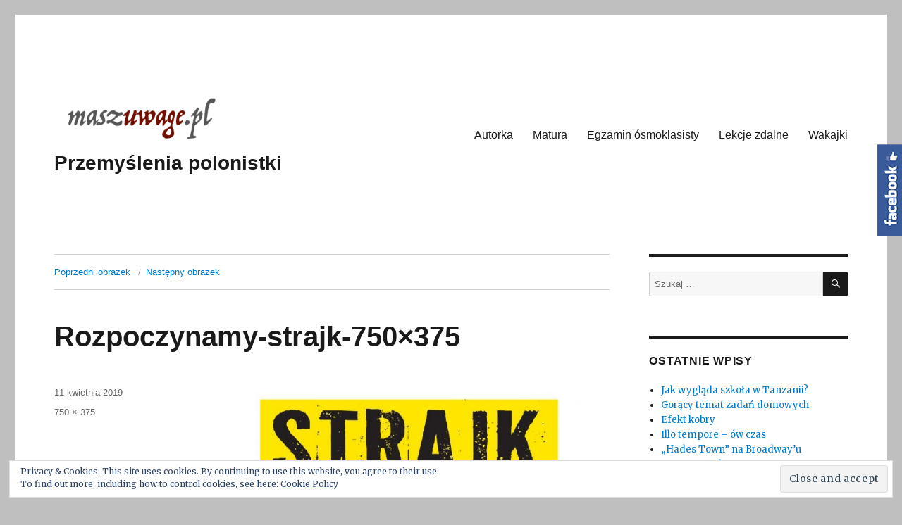

--- FILE ---
content_type: text/html; charset=UTF-8
request_url: https://maszuwage.pl/protest-w-wykrzyknikiem/rozpoczynamy-strajk-750x375/
body_size: 14856
content:
<!DOCTYPE html>
<html lang="pl-PL" class="no-js">
<head>
	<meta charset="UTF-8">
	<meta name="viewport" content="width=device-width, initial-scale=1">
	<link rel="profile" href="https://gmpg.org/xfn/11">
		<script>(function(html){html.className = html.className.replace(/\bno-js\b/,'js')})(document.documentElement);</script>
<meta name='robots' content='index, follow, max-image-preview:large, max-snippet:-1, max-video-preview:-1' />

	<!-- This site is optimized with the Yoast SEO plugin v21.6 - https://yoast.com/wordpress/plugins/seo/ -->
	<title>Rozpoczynamy-strajk-750x375 - Przemyślenia polonistki</title>
	<link rel="canonical" href="https://maszuwage.pl/protest-w-wykrzyknikiem/rozpoczynamy-strajk-750x375/" />
	<meta property="og:locale" content="pl_PL" />
	<meta property="og:type" content="article" />
	<meta property="og:title" content="Rozpoczynamy-strajk-750x375 - Przemyślenia polonistki" />
	<meta property="og:url" content="https://maszuwage.pl/protest-w-wykrzyknikiem/rozpoczynamy-strajk-750x375/" />
	<meta property="og:site_name" content="Przemyślenia polonistki" />
	<meta property="article:publisher" content="https://www.facebook.com/maszuwage/" />
	<meta property="og:image" content="https://maszuwage.pl/protest-w-wykrzyknikiem/rozpoczynamy-strajk-750x375" />
	<meta property="og:image:width" content="750" />
	<meta property="og:image:height" content="375" />
	<meta property="og:image:type" content="image/jpeg" />
	<meta name="twitter:card" content="summary_large_image" />
	<meta name="twitter:site" content="@maszuwage" />
	<script type="application/ld+json" class="yoast-schema-graph">{"@context":"https://schema.org","@graph":[{"@type":"WebPage","@id":"https://maszuwage.pl/protest-w-wykrzyknikiem/rozpoczynamy-strajk-750x375/","url":"https://maszuwage.pl/protest-w-wykrzyknikiem/rozpoczynamy-strajk-750x375/","name":"Rozpoczynamy-strajk-750x375 - Przemyślenia polonistki","isPartOf":{"@id":"https://maszuwage.pl/#website"},"primaryImageOfPage":{"@id":"https://maszuwage.pl/protest-w-wykrzyknikiem/rozpoczynamy-strajk-750x375/#primaryimage"},"image":{"@id":"https://maszuwage.pl/protest-w-wykrzyknikiem/rozpoczynamy-strajk-750x375/#primaryimage"},"thumbnailUrl":"https://maszuwage.pl/wp-content/uploads/Rozpoczynamy-strajk-750x375.jpg","datePublished":"2019-04-11T17:55:48+00:00","dateModified":"2019-04-11T17:55:48+00:00","breadcrumb":{"@id":"https://maszuwage.pl/protest-w-wykrzyknikiem/rozpoczynamy-strajk-750x375/#breadcrumb"},"inLanguage":"pl-PL","potentialAction":[{"@type":"ReadAction","target":["https://maszuwage.pl/protest-w-wykrzyknikiem/rozpoczynamy-strajk-750x375/"]}]},{"@type":"ImageObject","inLanguage":"pl-PL","@id":"https://maszuwage.pl/protest-w-wykrzyknikiem/rozpoczynamy-strajk-750x375/#primaryimage","url":"https://maszuwage.pl/wp-content/uploads/Rozpoczynamy-strajk-750x375.jpg","contentUrl":"https://maszuwage.pl/wp-content/uploads/Rozpoczynamy-strajk-750x375.jpg"},{"@type":"BreadcrumbList","@id":"https://maszuwage.pl/protest-w-wykrzyknikiem/rozpoczynamy-strajk-750x375/#breadcrumb","itemListElement":[{"@type":"ListItem","position":1,"name":"Strona główna","item":"https://maszuwage.pl/"},{"@type":"ListItem","position":2,"name":"Protest z wykrzyknikiem!","item":"https://maszuwage.pl/protest-w-wykrzyknikiem/"},{"@type":"ListItem","position":3,"name":"Rozpoczynamy-strajk-750&#215;375"}]},{"@type":"WebSite","@id":"https://maszuwage.pl/#website","url":"https://maszuwage.pl/","name":"Przemyślenia polonistki","description":"","potentialAction":[{"@type":"SearchAction","target":{"@type":"EntryPoint","urlTemplate":"https://maszuwage.pl/?s={search_term_string}"},"query-input":"required name=search_term_string"}],"inLanguage":"pl-PL"}]}</script>
	<!-- / Yoast SEO plugin. -->


<link rel='dns-prefetch' href='//www.googletagmanager.com' />
<link rel='dns-prefetch' href='//stats.wp.com' />
<link rel='dns-prefetch' href='//fonts.googleapis.com' />
<link rel='dns-prefetch' href='//v0.wordpress.com' />
<link rel='dns-prefetch' href='//jetpack.wordpress.com' />
<link rel='dns-prefetch' href='//s0.wp.com' />
<link rel='dns-prefetch' href='//public-api.wordpress.com' />
<link rel='dns-prefetch' href='//0.gravatar.com' />
<link rel='dns-prefetch' href='//1.gravatar.com' />
<link rel='dns-prefetch' href='//2.gravatar.com' />
<link rel='dns-prefetch' href='//widgets.wp.com' />
<link rel='dns-prefetch' href='//pagead2.googlesyndication.com' />
<link href='https://fonts.gstatic.com' crossorigin rel='preconnect' />
<link rel="alternate" type="application/rss+xml" title="Przemyślenia polonistki &raquo; Kanał z wpisami" href="https://maszuwage.pl/feed/" />
<link rel="alternate" type="application/rss+xml" title="Przemyślenia polonistki &raquo; Kanał z komentarzami" href="https://maszuwage.pl/comments/feed/" />
<link rel="alternate" type="application/rss+xml" title="Przemyślenia polonistki &raquo; Rozpoczynamy-strajk-750&#215;375 Kanał z komentarzami" href="https://maszuwage.pl/protest-w-wykrzyknikiem/rozpoczynamy-strajk-750x375/feed/" />
<script type="text/javascript">
/* <![CDATA[ */
window._wpemojiSettings = {"baseUrl":"https:\/\/s.w.org\/images\/core\/emoji\/14.0.0\/72x72\/","ext":".png","svgUrl":"https:\/\/s.w.org\/images\/core\/emoji\/14.0.0\/svg\/","svgExt":".svg","source":{"concatemoji":"https:\/\/maszuwage.pl\/wp-includes\/js\/wp-emoji-release.min.js?ver=6.4.7"}};
/*! This file is auto-generated */
!function(i,n){var o,s,e;function c(e){try{var t={supportTests:e,timestamp:(new Date).valueOf()};sessionStorage.setItem(o,JSON.stringify(t))}catch(e){}}function p(e,t,n){e.clearRect(0,0,e.canvas.width,e.canvas.height),e.fillText(t,0,0);var t=new Uint32Array(e.getImageData(0,0,e.canvas.width,e.canvas.height).data),r=(e.clearRect(0,0,e.canvas.width,e.canvas.height),e.fillText(n,0,0),new Uint32Array(e.getImageData(0,0,e.canvas.width,e.canvas.height).data));return t.every(function(e,t){return e===r[t]})}function u(e,t,n){switch(t){case"flag":return n(e,"\ud83c\udff3\ufe0f\u200d\u26a7\ufe0f","\ud83c\udff3\ufe0f\u200b\u26a7\ufe0f")?!1:!n(e,"\ud83c\uddfa\ud83c\uddf3","\ud83c\uddfa\u200b\ud83c\uddf3")&&!n(e,"\ud83c\udff4\udb40\udc67\udb40\udc62\udb40\udc65\udb40\udc6e\udb40\udc67\udb40\udc7f","\ud83c\udff4\u200b\udb40\udc67\u200b\udb40\udc62\u200b\udb40\udc65\u200b\udb40\udc6e\u200b\udb40\udc67\u200b\udb40\udc7f");case"emoji":return!n(e,"\ud83e\udef1\ud83c\udffb\u200d\ud83e\udef2\ud83c\udfff","\ud83e\udef1\ud83c\udffb\u200b\ud83e\udef2\ud83c\udfff")}return!1}function f(e,t,n){var r="undefined"!=typeof WorkerGlobalScope&&self instanceof WorkerGlobalScope?new OffscreenCanvas(300,150):i.createElement("canvas"),a=r.getContext("2d",{willReadFrequently:!0}),o=(a.textBaseline="top",a.font="600 32px Arial",{});return e.forEach(function(e){o[e]=t(a,e,n)}),o}function t(e){var t=i.createElement("script");t.src=e,t.defer=!0,i.head.appendChild(t)}"undefined"!=typeof Promise&&(o="wpEmojiSettingsSupports",s=["flag","emoji"],n.supports={everything:!0,everythingExceptFlag:!0},e=new Promise(function(e){i.addEventListener("DOMContentLoaded",e,{once:!0})}),new Promise(function(t){var n=function(){try{var e=JSON.parse(sessionStorage.getItem(o));if("object"==typeof e&&"number"==typeof e.timestamp&&(new Date).valueOf()<e.timestamp+604800&&"object"==typeof e.supportTests)return e.supportTests}catch(e){}return null}();if(!n){if("undefined"!=typeof Worker&&"undefined"!=typeof OffscreenCanvas&&"undefined"!=typeof URL&&URL.createObjectURL&&"undefined"!=typeof Blob)try{var e="postMessage("+f.toString()+"("+[JSON.stringify(s),u.toString(),p.toString()].join(",")+"));",r=new Blob([e],{type:"text/javascript"}),a=new Worker(URL.createObjectURL(r),{name:"wpTestEmojiSupports"});return void(a.onmessage=function(e){c(n=e.data),a.terminate(),t(n)})}catch(e){}c(n=f(s,u,p))}t(n)}).then(function(e){for(var t in e)n.supports[t]=e[t],n.supports.everything=n.supports.everything&&n.supports[t],"flag"!==t&&(n.supports.everythingExceptFlag=n.supports.everythingExceptFlag&&n.supports[t]);n.supports.everythingExceptFlag=n.supports.everythingExceptFlag&&!n.supports.flag,n.DOMReady=!1,n.readyCallback=function(){n.DOMReady=!0}}).then(function(){return e}).then(function(){var e;n.supports.everything||(n.readyCallback(),(e=n.source||{}).concatemoji?t(e.concatemoji):e.wpemoji&&e.twemoji&&(t(e.twemoji),t(e.wpemoji)))}))}((window,document),window._wpemojiSettings);
/* ]]> */
</script>
<link rel='stylesheet' id='twentysixteen-jetpack-css' href='https://maszuwage.pl/wp-content/plugins/jetpack/modules/theme-tools/compat/twentysixteen.css?ver=12.9.4' type='text/css' media='all' />
<style id='wp-emoji-styles-inline-css' type='text/css'>

	img.wp-smiley, img.emoji {
		display: inline !important;
		border: none !important;
		box-shadow: none !important;
		height: 1em !important;
		width: 1em !important;
		margin: 0 0.07em !important;
		vertical-align: -0.1em !important;
		background: none !important;
		padding: 0 !important;
	}
</style>
<link rel='stylesheet' id='wp-block-library-css' href='https://maszuwage.pl/wp-includes/css/dist/block-library/style.min.css?ver=6.4.7' type='text/css' media='all' />
<style id='wp-block-library-inline-css' type='text/css'>
.has-text-align-justify{text-align:justify;}
</style>
<style id='wp-block-library-theme-inline-css' type='text/css'>
.wp-block-audio figcaption{color:#555;font-size:13px;text-align:center}.is-dark-theme .wp-block-audio figcaption{color:hsla(0,0%,100%,.65)}.wp-block-audio{margin:0 0 1em}.wp-block-code{border:1px solid #ccc;border-radius:4px;font-family:Menlo,Consolas,monaco,monospace;padding:.8em 1em}.wp-block-embed figcaption{color:#555;font-size:13px;text-align:center}.is-dark-theme .wp-block-embed figcaption{color:hsla(0,0%,100%,.65)}.wp-block-embed{margin:0 0 1em}.blocks-gallery-caption{color:#555;font-size:13px;text-align:center}.is-dark-theme .blocks-gallery-caption{color:hsla(0,0%,100%,.65)}.wp-block-image figcaption{color:#555;font-size:13px;text-align:center}.is-dark-theme .wp-block-image figcaption{color:hsla(0,0%,100%,.65)}.wp-block-image{margin:0 0 1em}.wp-block-pullquote{border-bottom:4px solid;border-top:4px solid;color:currentColor;margin-bottom:1.75em}.wp-block-pullquote cite,.wp-block-pullquote footer,.wp-block-pullquote__citation{color:currentColor;font-size:.8125em;font-style:normal;text-transform:uppercase}.wp-block-quote{border-left:.25em solid;margin:0 0 1.75em;padding-left:1em}.wp-block-quote cite,.wp-block-quote footer{color:currentColor;font-size:.8125em;font-style:normal;position:relative}.wp-block-quote.has-text-align-right{border-left:none;border-right:.25em solid;padding-left:0;padding-right:1em}.wp-block-quote.has-text-align-center{border:none;padding-left:0}.wp-block-quote.is-large,.wp-block-quote.is-style-large,.wp-block-quote.is-style-plain{border:none}.wp-block-search .wp-block-search__label{font-weight:700}.wp-block-search__button{border:1px solid #ccc;padding:.375em .625em}:where(.wp-block-group.has-background){padding:1.25em 2.375em}.wp-block-separator.has-css-opacity{opacity:.4}.wp-block-separator{border:none;border-bottom:2px solid;margin-left:auto;margin-right:auto}.wp-block-separator.has-alpha-channel-opacity{opacity:1}.wp-block-separator:not(.is-style-wide):not(.is-style-dots){width:100px}.wp-block-separator.has-background:not(.is-style-dots){border-bottom:none;height:1px}.wp-block-separator.has-background:not(.is-style-wide):not(.is-style-dots){height:2px}.wp-block-table{margin:0 0 1em}.wp-block-table td,.wp-block-table th{word-break:normal}.wp-block-table figcaption{color:#555;font-size:13px;text-align:center}.is-dark-theme .wp-block-table figcaption{color:hsla(0,0%,100%,.65)}.wp-block-video figcaption{color:#555;font-size:13px;text-align:center}.is-dark-theme .wp-block-video figcaption{color:hsla(0,0%,100%,.65)}.wp-block-video{margin:0 0 1em}.wp-block-template-part.has-background{margin-bottom:0;margin-top:0;padding:1.25em 2.375em}
</style>
<link rel='stylesheet' id='mediaelement-css' href='https://maszuwage.pl/wp-includes/js/mediaelement/mediaelementplayer-legacy.min.css?ver=4.2.17' type='text/css' media='all' />
<link rel='stylesheet' id='wp-mediaelement-css' href='https://maszuwage.pl/wp-includes/js/mediaelement/wp-mediaelement.min.css?ver=6.4.7' type='text/css' media='all' />
<style id='classic-theme-styles-inline-css' type='text/css'>
/*! This file is auto-generated */
.wp-block-button__link{color:#fff;background-color:#32373c;border-radius:9999px;box-shadow:none;text-decoration:none;padding:calc(.667em + 2px) calc(1.333em + 2px);font-size:1.125em}.wp-block-file__button{background:#32373c;color:#fff;text-decoration:none}
</style>
<style id='global-styles-inline-css' type='text/css'>
body{--wp--preset--color--black: #000000;--wp--preset--color--cyan-bluish-gray: #abb8c3;--wp--preset--color--white: #fff;--wp--preset--color--pale-pink: #f78da7;--wp--preset--color--vivid-red: #cf2e2e;--wp--preset--color--luminous-vivid-orange: #ff6900;--wp--preset--color--luminous-vivid-amber: #fcb900;--wp--preset--color--light-green-cyan: #7bdcb5;--wp--preset--color--vivid-green-cyan: #00d084;--wp--preset--color--pale-cyan-blue: #8ed1fc;--wp--preset--color--vivid-cyan-blue: #0693e3;--wp--preset--color--vivid-purple: #9b51e0;--wp--preset--color--dark-gray: #1a1a1a;--wp--preset--color--medium-gray: #686868;--wp--preset--color--light-gray: #e5e5e5;--wp--preset--color--blue-gray: #4d545c;--wp--preset--color--bright-blue: #007acc;--wp--preset--color--light-blue: #9adffd;--wp--preset--color--dark-brown: #402b30;--wp--preset--color--medium-brown: #774e24;--wp--preset--color--dark-red: #640c1f;--wp--preset--color--bright-red: #ff675f;--wp--preset--color--yellow: #ffef8e;--wp--preset--gradient--vivid-cyan-blue-to-vivid-purple: linear-gradient(135deg,rgba(6,147,227,1) 0%,rgb(155,81,224) 100%);--wp--preset--gradient--light-green-cyan-to-vivid-green-cyan: linear-gradient(135deg,rgb(122,220,180) 0%,rgb(0,208,130) 100%);--wp--preset--gradient--luminous-vivid-amber-to-luminous-vivid-orange: linear-gradient(135deg,rgba(252,185,0,1) 0%,rgba(255,105,0,1) 100%);--wp--preset--gradient--luminous-vivid-orange-to-vivid-red: linear-gradient(135deg,rgba(255,105,0,1) 0%,rgb(207,46,46) 100%);--wp--preset--gradient--very-light-gray-to-cyan-bluish-gray: linear-gradient(135deg,rgb(238,238,238) 0%,rgb(169,184,195) 100%);--wp--preset--gradient--cool-to-warm-spectrum: linear-gradient(135deg,rgb(74,234,220) 0%,rgb(151,120,209) 20%,rgb(207,42,186) 40%,rgb(238,44,130) 60%,rgb(251,105,98) 80%,rgb(254,248,76) 100%);--wp--preset--gradient--blush-light-purple: linear-gradient(135deg,rgb(255,206,236) 0%,rgb(152,150,240) 100%);--wp--preset--gradient--blush-bordeaux: linear-gradient(135deg,rgb(254,205,165) 0%,rgb(254,45,45) 50%,rgb(107,0,62) 100%);--wp--preset--gradient--luminous-dusk: linear-gradient(135deg,rgb(255,203,112) 0%,rgb(199,81,192) 50%,rgb(65,88,208) 100%);--wp--preset--gradient--pale-ocean: linear-gradient(135deg,rgb(255,245,203) 0%,rgb(182,227,212) 50%,rgb(51,167,181) 100%);--wp--preset--gradient--electric-grass: linear-gradient(135deg,rgb(202,248,128) 0%,rgb(113,206,126) 100%);--wp--preset--gradient--midnight: linear-gradient(135deg,rgb(2,3,129) 0%,rgb(40,116,252) 100%);--wp--preset--font-size--small: 13px;--wp--preset--font-size--medium: 20px;--wp--preset--font-size--large: 36px;--wp--preset--font-size--x-large: 42px;--wp--preset--spacing--20: 0.44rem;--wp--preset--spacing--30: 0.67rem;--wp--preset--spacing--40: 1rem;--wp--preset--spacing--50: 1.5rem;--wp--preset--spacing--60: 2.25rem;--wp--preset--spacing--70: 3.38rem;--wp--preset--spacing--80: 5.06rem;--wp--preset--shadow--natural: 6px 6px 9px rgba(0, 0, 0, 0.2);--wp--preset--shadow--deep: 12px 12px 50px rgba(0, 0, 0, 0.4);--wp--preset--shadow--sharp: 6px 6px 0px rgba(0, 0, 0, 0.2);--wp--preset--shadow--outlined: 6px 6px 0px -3px rgba(255, 255, 255, 1), 6px 6px rgba(0, 0, 0, 1);--wp--preset--shadow--crisp: 6px 6px 0px rgba(0, 0, 0, 1);}:where(.is-layout-flex){gap: 0.5em;}:where(.is-layout-grid){gap: 0.5em;}body .is-layout-flow > .alignleft{float: left;margin-inline-start: 0;margin-inline-end: 2em;}body .is-layout-flow > .alignright{float: right;margin-inline-start: 2em;margin-inline-end: 0;}body .is-layout-flow > .aligncenter{margin-left: auto !important;margin-right: auto !important;}body .is-layout-constrained > .alignleft{float: left;margin-inline-start: 0;margin-inline-end: 2em;}body .is-layout-constrained > .alignright{float: right;margin-inline-start: 2em;margin-inline-end: 0;}body .is-layout-constrained > .aligncenter{margin-left: auto !important;margin-right: auto !important;}body .is-layout-constrained > :where(:not(.alignleft):not(.alignright):not(.alignfull)){max-width: var(--wp--style--global--content-size);margin-left: auto !important;margin-right: auto !important;}body .is-layout-constrained > .alignwide{max-width: var(--wp--style--global--wide-size);}body .is-layout-flex{display: flex;}body .is-layout-flex{flex-wrap: wrap;align-items: center;}body .is-layout-flex > *{margin: 0;}body .is-layout-grid{display: grid;}body .is-layout-grid > *{margin: 0;}:where(.wp-block-columns.is-layout-flex){gap: 2em;}:where(.wp-block-columns.is-layout-grid){gap: 2em;}:where(.wp-block-post-template.is-layout-flex){gap: 1.25em;}:where(.wp-block-post-template.is-layout-grid){gap: 1.25em;}.has-black-color{color: var(--wp--preset--color--black) !important;}.has-cyan-bluish-gray-color{color: var(--wp--preset--color--cyan-bluish-gray) !important;}.has-white-color{color: var(--wp--preset--color--white) !important;}.has-pale-pink-color{color: var(--wp--preset--color--pale-pink) !important;}.has-vivid-red-color{color: var(--wp--preset--color--vivid-red) !important;}.has-luminous-vivid-orange-color{color: var(--wp--preset--color--luminous-vivid-orange) !important;}.has-luminous-vivid-amber-color{color: var(--wp--preset--color--luminous-vivid-amber) !important;}.has-light-green-cyan-color{color: var(--wp--preset--color--light-green-cyan) !important;}.has-vivid-green-cyan-color{color: var(--wp--preset--color--vivid-green-cyan) !important;}.has-pale-cyan-blue-color{color: var(--wp--preset--color--pale-cyan-blue) !important;}.has-vivid-cyan-blue-color{color: var(--wp--preset--color--vivid-cyan-blue) !important;}.has-vivid-purple-color{color: var(--wp--preset--color--vivid-purple) !important;}.has-black-background-color{background-color: var(--wp--preset--color--black) !important;}.has-cyan-bluish-gray-background-color{background-color: var(--wp--preset--color--cyan-bluish-gray) !important;}.has-white-background-color{background-color: var(--wp--preset--color--white) !important;}.has-pale-pink-background-color{background-color: var(--wp--preset--color--pale-pink) !important;}.has-vivid-red-background-color{background-color: var(--wp--preset--color--vivid-red) !important;}.has-luminous-vivid-orange-background-color{background-color: var(--wp--preset--color--luminous-vivid-orange) !important;}.has-luminous-vivid-amber-background-color{background-color: var(--wp--preset--color--luminous-vivid-amber) !important;}.has-light-green-cyan-background-color{background-color: var(--wp--preset--color--light-green-cyan) !important;}.has-vivid-green-cyan-background-color{background-color: var(--wp--preset--color--vivid-green-cyan) !important;}.has-pale-cyan-blue-background-color{background-color: var(--wp--preset--color--pale-cyan-blue) !important;}.has-vivid-cyan-blue-background-color{background-color: var(--wp--preset--color--vivid-cyan-blue) !important;}.has-vivid-purple-background-color{background-color: var(--wp--preset--color--vivid-purple) !important;}.has-black-border-color{border-color: var(--wp--preset--color--black) !important;}.has-cyan-bluish-gray-border-color{border-color: var(--wp--preset--color--cyan-bluish-gray) !important;}.has-white-border-color{border-color: var(--wp--preset--color--white) !important;}.has-pale-pink-border-color{border-color: var(--wp--preset--color--pale-pink) !important;}.has-vivid-red-border-color{border-color: var(--wp--preset--color--vivid-red) !important;}.has-luminous-vivid-orange-border-color{border-color: var(--wp--preset--color--luminous-vivid-orange) !important;}.has-luminous-vivid-amber-border-color{border-color: var(--wp--preset--color--luminous-vivid-amber) !important;}.has-light-green-cyan-border-color{border-color: var(--wp--preset--color--light-green-cyan) !important;}.has-vivid-green-cyan-border-color{border-color: var(--wp--preset--color--vivid-green-cyan) !important;}.has-pale-cyan-blue-border-color{border-color: var(--wp--preset--color--pale-cyan-blue) !important;}.has-vivid-cyan-blue-border-color{border-color: var(--wp--preset--color--vivid-cyan-blue) !important;}.has-vivid-purple-border-color{border-color: var(--wp--preset--color--vivid-purple) !important;}.has-vivid-cyan-blue-to-vivid-purple-gradient-background{background: var(--wp--preset--gradient--vivid-cyan-blue-to-vivid-purple) !important;}.has-light-green-cyan-to-vivid-green-cyan-gradient-background{background: var(--wp--preset--gradient--light-green-cyan-to-vivid-green-cyan) !important;}.has-luminous-vivid-amber-to-luminous-vivid-orange-gradient-background{background: var(--wp--preset--gradient--luminous-vivid-amber-to-luminous-vivid-orange) !important;}.has-luminous-vivid-orange-to-vivid-red-gradient-background{background: var(--wp--preset--gradient--luminous-vivid-orange-to-vivid-red) !important;}.has-very-light-gray-to-cyan-bluish-gray-gradient-background{background: var(--wp--preset--gradient--very-light-gray-to-cyan-bluish-gray) !important;}.has-cool-to-warm-spectrum-gradient-background{background: var(--wp--preset--gradient--cool-to-warm-spectrum) !important;}.has-blush-light-purple-gradient-background{background: var(--wp--preset--gradient--blush-light-purple) !important;}.has-blush-bordeaux-gradient-background{background: var(--wp--preset--gradient--blush-bordeaux) !important;}.has-luminous-dusk-gradient-background{background: var(--wp--preset--gradient--luminous-dusk) !important;}.has-pale-ocean-gradient-background{background: var(--wp--preset--gradient--pale-ocean) !important;}.has-electric-grass-gradient-background{background: var(--wp--preset--gradient--electric-grass) !important;}.has-midnight-gradient-background{background: var(--wp--preset--gradient--midnight) !important;}.has-small-font-size{font-size: var(--wp--preset--font-size--small) !important;}.has-medium-font-size{font-size: var(--wp--preset--font-size--medium) !important;}.has-large-font-size{font-size: var(--wp--preset--font-size--large) !important;}.has-x-large-font-size{font-size: var(--wp--preset--font-size--x-large) !important;}
.wp-block-navigation a:where(:not(.wp-element-button)){color: inherit;}
:where(.wp-block-post-template.is-layout-flex){gap: 1.25em;}:where(.wp-block-post-template.is-layout-grid){gap: 1.25em;}
:where(.wp-block-columns.is-layout-flex){gap: 2em;}:where(.wp-block-columns.is-layout-grid){gap: 2em;}
.wp-block-pullquote{font-size: 1.5em;line-height: 1.6;}
</style>
<link rel='stylesheet' id='sme_facebook_likebox_sidebar_style-css' href='https://maszuwage.pl/wp-content/plugins/sme-facebook-likebox-sidebar/assets/style.css?ver=6.4.7' type='text/css' media='all' />
<link rel='stylesheet' id='twentysixteen-fonts-css' href='https://fonts.googleapis.com/css?family=Merriweather%3A400%2C700%2C900%2C400italic%2C700italic%2C900italic%7CInconsolata%3A400&#038;subset=latin%2Clatin-ext' type='text/css' media='all' />
<link rel='stylesheet' id='genericons-css' href='https://maszuwage.pl/wp-content/plugins/jetpack/_inc/genericons/genericons/genericons.css?ver=3.1' type='text/css' media='all' />
<link rel='stylesheet' id='twentysixteen-style-css' href='https://maszuwage.pl/wp-content/themes/twentysixteen/style.css?ver=6.4.7' type='text/css' media='all' />
<link rel='stylesheet' id='twentysixteen-block-style-css' href='https://maszuwage.pl/wp-content/themes/twentysixteen/css/blocks.css?ver=20181230' type='text/css' media='all' />
<!--[if lt IE 10]>
<link rel='stylesheet' id='twentysixteen-ie-css' href='https://maszuwage.pl/wp-content/themes/twentysixteen/css/ie.css?ver=20160816' type='text/css' media='all' />
<![endif]-->
<!--[if lt IE 9]>
<link rel='stylesheet' id='twentysixteen-ie8-css' href='https://maszuwage.pl/wp-content/themes/twentysixteen/css/ie8.css?ver=20160816' type='text/css' media='all' />
<![endif]-->
<!--[if lt IE 8]>
<link rel='stylesheet' id='twentysixteen-ie7-css' href='https://maszuwage.pl/wp-content/themes/twentysixteen/css/ie7.css?ver=20160816' type='text/css' media='all' />
<![endif]-->
<link rel='stylesheet' id='jetpack_css-css' href='https://maszuwage.pl/wp-content/plugins/jetpack/css/jetpack.css?ver=12.9.4' type='text/css' media='all' />
<script type="text/javascript" src="https://maszuwage.pl/wp-includes/js/jquery/jquery.min.js?ver=3.7.1" id="jquery-core-js"></script>
<script type="text/javascript" src="https://maszuwage.pl/wp-includes/js/jquery/jquery-migrate.min.js?ver=3.4.1" id="jquery-migrate-js"></script>
<!--[if lt IE 9]>
<script type="text/javascript" src="https://maszuwage.pl/wp-content/themes/twentysixteen/js/html5.js?ver=3.7.3" id="twentysixteen-html5-js"></script>
<![endif]-->
<script type="text/javascript" src="https://maszuwage.pl/wp-content/themes/twentysixteen/js/keyboard-image-navigation.js?ver=20160816" id="twentysixteen-keyboard-image-navigation-js"></script>

<!-- Google Analytics snippet added by Site Kit -->
<script type="text/javascript" src="https://www.googletagmanager.com/gtag/js?id=UA-89596193-1" id="google_gtagjs-js" async></script>
<script type="text/javascript" id="google_gtagjs-js-after">
/* <![CDATA[ */
window.dataLayer = window.dataLayer || [];function gtag(){dataLayer.push(arguments);}
gtag('set', 'linker', {"domains":["maszuwage.pl"]} );
gtag("js", new Date());
gtag("set", "developer_id.dZTNiMT", true);
gtag("config", "UA-89596193-1", {"anonymize_ip":true});
/* ]]> */
</script>

<!-- End Google Analytics snippet added by Site Kit -->
<link rel="https://api.w.org/" href="https://maszuwage.pl/wp-json/" /><link rel="alternate" type="application/json" href="https://maszuwage.pl/wp-json/wp/v2/media/1114" /><link rel="EditURI" type="application/rsd+xml" title="RSD" href="https://maszuwage.pl/xmlrpc.php?rsd" />
<meta name="generator" content="WordPress 6.4.7" />
<link rel='shortlink' href='https://maszuwage.pl/?p=1114' />
<link rel="alternate" type="application/json+oembed" href="https://maszuwage.pl/wp-json/oembed/1.0/embed?url=https%3A%2F%2Fmaszuwage.pl%2Fprotest-w-wykrzyknikiem%2Frozpoczynamy-strajk-750x375%2F" />
<link rel="alternate" type="text/xml+oembed" href="https://maszuwage.pl/wp-json/oembed/1.0/embed?url=https%3A%2F%2Fmaszuwage.pl%2Fprotest-w-wykrzyknikiem%2Frozpoczynamy-strajk-750x375%2F&#038;format=xml" />
<meta name="generator" content="Site Kit by Google 1.115.0" />	<style>img#wpstats{display:none}</style>
		
<!-- Google AdSense snippet added by Site Kit -->
<meta name="google-adsense-platform-account" content="ca-host-pub-2644536267352236">
<meta name="google-adsense-platform-domain" content="sitekit.withgoogle.com">
<!-- End Google AdSense snippet added by Site Kit -->
<style type="text/css" id="custom-background-css">
body.custom-background { background-color: #bfbfbf; }
</style>
	
<!-- Google AdSense snippet added by Site Kit -->
<script type="text/javascript" async="async" src="https://pagead2.googlesyndication.com/pagead/js/adsbygoogle.js?client=ca-pub-3987807765028916&amp;host=ca-host-pub-2644536267352236" crossorigin="anonymous"></script>

<!-- End Google AdSense snippet added by Site Kit -->
</head>

<body data-rsssl=1 class="attachment attachment-template-default single single-attachment postid-1114 attachmentid-1114 attachment-jpeg custom-background wp-custom-logo wp-embed-responsive">
<div id="page" class="site">
	<div class="site-inner">
		<a class="skip-link screen-reader-text" href="#content">Przeskocz do treści</a>

		<header id="masthead" class="site-header" role="banner">
			<div class="site-header-main">
				<div class="site-branding">
					<a href="https://maszuwage.pl/" class="custom-logo-link" rel="home"><img width="240" height="67" src="https://maszuwage.pl/wp-content/uploads/cropped-maszuwage.png" class="custom-logo" alt="Przemyślenia polonistki" decoding="async" /></a>
											<p class="site-title"><a href="https://maszuwage.pl/" rel="home">Przemyślenia polonistki</a></p>
										</div><!-- .site-branding -->

									<button id="menu-toggle" class="menu-toggle">Menu</button>

					<div id="site-header-menu" class="site-header-menu">
													<nav id="site-navigation" class="main-navigation" role="navigation" aria-label="Menu główne">
								<div class="menu-glowne-container"><ul id="menu-glowne" class="primary-menu"><li id="menu-item-10" class="menu-item menu-item-type-post_type menu-item-object-page menu-item-10"><a href="https://maszuwage.pl/kim-jestem/">Autorka</a></li>
<li id="menu-item-818" class="menu-item menu-item-type-post_type menu-item-object-page menu-item-818"><a href="https://maszuwage.pl/powtorki-do-matury-z-jezyka-polskiego/">Matura</a></li>
<li id="menu-item-874" class="menu-item menu-item-type-post_type menu-item-object-page menu-item-874"><a href="https://maszuwage.pl/egzamin-osmoklasisty/">Egzamin ósmoklasisty</a></li>
<li id="menu-item-1287" class="menu-item menu-item-type-post_type menu-item-object-page menu-item-1287"><a href="https://maszuwage.pl/lekcje-online-z-jezyka-polskiego/">Lekcje zdalne</a></li>
<li id="menu-item-1721" class="menu-item menu-item-type-post_type menu-item-object-page menu-item-1721"><a href="https://maszuwage.pl/wakajki-podroze/">Wakajki</a></li>
</ul></div>							</nav><!-- .main-navigation -->
						
											</div><!-- .site-header-menu -->
							</div><!-- .site-header-main -->

					</header><!-- .site-header -->

		<div id="content" class="site-content">

	<div id="primary" class="content-area">
		<main id="main" class="site-main" role="main">

			
			<article id="post-1114" class="post-1114 attachment type-attachment status-inherit hentry">

				<nav id="image-navigation" class="navigation image-navigation">
					<div class="nav-links">
						<div class="nav-previous"><a href='https://maszuwage.pl/protest-w-wykrzyknikiem/wykrzyknik/'>Poprzedni obrazek</a></div>
						<div class="nav-next"><a href='https://maszuwage.pl/protest-w-wykrzyknikiem/spring-3048665_1280/'>Następny obrazek</a></div>
					</div><!-- .nav-links -->
				</nav><!-- .image-navigation -->

				<header class="entry-header">
					<h1 class="entry-title">Rozpoczynamy-strajk-750&#215;375</h1>				</header><!-- .entry-header -->

				<div class="entry-content">

					<div class="entry-attachment">
						<img width="750" height="375" src="https://maszuwage.pl/wp-content/uploads/Rozpoczynamy-strajk-750x375.jpg" class="attachment-large size-large" alt="" decoding="async" fetchpriority="high" srcset="https://maszuwage.pl/wp-content/uploads/Rozpoczynamy-strajk-750x375.jpg 750w, https://maszuwage.pl/wp-content/uploads/Rozpoczynamy-strajk-750x375-300x150.jpg 300w" sizes="(max-width: 709px) 85vw, (max-width: 909px) 67vw, (max-width: 984px) 61vw, (max-width: 1362px) 45vw, 600px" />
						
						</div><!-- .entry-attachment -->

											</div><!-- .entry-content -->

					<footer class="entry-footer">
					<span class="posted-on"><span class="screen-reader-text">Opublikowano </span><a href="https://maszuwage.pl/protest-w-wykrzyknikiem/rozpoczynamy-strajk-750x375/" rel="bookmark"><time class="entry-date published updated" datetime="2019-04-11T19:55:48+02:00">11 kwietnia 2019</time></a></span>						<span class="full-size-link"><span class="screen-reader-text">Pełny rozmiar </span><a href="https://maszuwage.pl/wp-content/uploads/Rozpoczynamy-strajk-750x375.jpg">750 &times; 375</a></span>											</footer><!-- .entry-footer -->
				</article><!-- #post-1114 -->

				
<div id="comments" class="comments-area">

	
	
	
		<div id="respond" class="comment-respond">
			<h3 id="reply-title" class="comment-reply-title">Leave a Reply<small><a rel="nofollow" id="cancel-comment-reply-link" href="/protest-w-wykrzyknikiem/rozpoczynamy-strajk-750x375/#respond" style="display:none;">Cancel reply</a></small></h3>			<form id="commentform" class="comment-form">
				<iframe
					title="Comment Form"
					src="https://jetpack.wordpress.com/jetpack-comment/?blogid=121827828&#038;postid=1114&#038;comment_registration=0&#038;require_name_email=1&#038;stc_enabled=0&#038;stb_enabled=0&#038;show_avatars=0&#038;avatar_default=mystery&#038;greeting=Leave+a+Reply&#038;jetpack_comments_nonce=fb028e6191&#038;greeting_reply=Leave+a+Reply+to+%25s&#038;color_scheme=light&#038;lang=pl_PL&#038;jetpack_version=12.9.4&#038;show_cookie_consent=10&#038;has_cookie_consent=0&#038;token_key=%3Bnormal%3B&#038;sig=0157d3defa0aceb947b29fe5140778d39b592db3#parent=https%3A%2F%2Fmaszuwage.pl%2Fprotest-w-wykrzyknikiem%2Frozpoczynamy-strajk-750x375%2F"
											name="jetpack_remote_comment"
						style="width:100%; height: 430px; border:0;"
										class="jetpack_remote_comment"
					id="jetpack_remote_comment"
					sandbox="allow-same-origin allow-top-navigation allow-scripts allow-forms allow-popups"
				>
									</iframe>
									<!--[if !IE]><!-->
					<script>
						document.addEventListener('DOMContentLoaded', function () {
							var commentForms = document.getElementsByClassName('jetpack_remote_comment');
							for (var i = 0; i < commentForms.length; i++) {
								commentForms[i].allowTransparency = false;
								commentForms[i].scrolling = 'no';
							}
						});
					</script>
					<!--<![endif]-->
							</form>
		</div>

		
		<input type="hidden" name="comment_parent" id="comment_parent" value="" />

		
</div><!-- .comments-area -->

	<nav class="navigation post-navigation" aria-label="Wpisy">
		<h2 class="screen-reader-text">Nawigacja wpisu</h2>
		<div class="nav-links"><div class="nav-previous"><a href="https://maszuwage.pl/protest-w-wykrzyknikiem/" rel="prev"><span class="meta-nav">Opublikowano w </span><span class="post-title">Protest z wykrzyknikiem!</span></a></div></div>
	</nav>
		</main><!-- .site-main -->
	</div><!-- .content-area -->


	<aside id="secondary" class="sidebar widget-area" role="complementary">
		<section id="search-4" class="widget widget_search">
<form role="search" method="get" class="search-form" action="https://maszuwage.pl/">
	<label>
		<span class="screen-reader-text">Szukaj:</span>
		<input type="search" class="search-field" placeholder="Szukaj &hellip;" value="" name="s" />
	</label>
	<button type="submit" class="search-submit"><span class="screen-reader-text">Szukaj</span></button>
</form>
</section>
		<section id="recent-posts-3" class="widget widget_recent_entries">
		<h2 class="widget-title">Ostatnie wpisy</h2>
		<ul>
											<li>
					<a href="https://maszuwage.pl/jak-wyglada-szkola-w-tanzanii/">Jak wygląda szkoła w Tanzanii?</a>
									</li>
											<li>
					<a href="https://maszuwage.pl/goracy-temat-zadan-domowych/">Gorący temat zadań domowych</a>
									</li>
											<li>
					<a href="https://maszuwage.pl/efekt-kobry/">Efekt kobry</a>
									</li>
											<li>
					<a href="https://maszuwage.pl/illo-tempore-ow-czas/">Illo tempore &#8211; ów czas</a>
									</li>
											<li>
					<a href="https://maszuwage.pl/hades-town-na-broadwayu/">„Hades Town” na Broadway’u</a>
									</li>
											<li>
					<a href="https://maszuwage.pl/danse-macabre/">Danse macabre</a>
									</li>
											<li>
					<a href="https://maszuwage.pl/jak-napisac-zaproszenie/">Jak napisać zaproszenie</a>
									</li>
											<li>
					<a href="https://maszuwage.pl/balladyna-na-e8/">Balladyna na E8</a>
									</li>
											<li>
					<a href="https://maszuwage.pl/boliwia-surowy-klimat-i-piekno-przyrody/">Boliwia-surowy klimat i piękno przyrody</a>
									</li>
											<li>
					<a href="https://maszuwage.pl/druga-edycja-targow-ksiazki/">Druga edycja &#8222;Targów książki&#8221;</a>
									</li>
											<li>
					<a href="https://maszuwage.pl/sztuczna-inteligencja-pisze-wypracowanie/">Sztuczna inteligencja pisze wypracowanie</a>
									</li>
											<li>
					<a href="https://maszuwage.pl/wyobraz-sobie-lofoty/">Wyobraź sobie&#8230; Lofoty</a>
									</li>
											<li>
					<a href="https://maszuwage.pl/peru-czaczani/">Peru &#8211; Chachani</a>
									</li>
											<li>
					<a href="https://maszuwage.pl/peru-kanion-colca/">Peru, Kanion Colca</a>
									</li>
											<li>
					<a href="https://maszuwage.pl/z-przyjacielem-latwiej-pokonywac-trudnosci/">Z przyjacielem łatwiej pokonywać trudności</a>
									</li>
											<li>
					<a href="https://maszuwage.pl/miasto-przestrzen-przyjazna-czlowiekowi-czy-wroga/">Miasto &#8211; przestrzeń przyjazna człowiekowi czy wroga?</a>
									</li>
											<li>
					<a href="https://maszuwage.pl/projekt-edukacyjny-targi-ksiazki/">Projekt edukacyjny &#8222;Targi książki&#8221;</a>
									</li>
											<li>
					<a href="https://maszuwage.pl/ocalic-trzeba-najpierw-siebie/">Ocalić trzeba najpierw siebie</a>
									</li>
											<li>
					<a href="https://maszuwage.pl/w-kazdym-jest-cos-co-zasluguje-na-podziw-innych/">W każdym jest coś, co zasługuje na podziw innych?</a>
									</li>
											<li>
					<a href="https://maszuwage.pl/nie-ma-zbrodni-bez-kary/">Nie ma zbrodni bez kary?</a>
									</li>
											<li>
					<a href="https://maszuwage.pl/jak-opisac-i-zinterpretowac-obraz/">Jak opisać i zinterpretować obraz?</a>
									</li>
											<li>
					<a href="https://maszuwage.pl/mgliscie-nostalgicznie-nareszcie/">Mgliście, nostalgicznie… Nareszcie!</a>
									</li>
											<li>
					<a href="https://maszuwage.pl/hello-szkolo-dobrze-bedzie/">Hello szkoło! Dobrze będzie!</a>
									</li>
											<li>
					<a href="https://maszuwage.pl/kamyczki/">Kamyczki</a>
									</li>
											<li>
					<a href="https://maszuwage.pl/czy-w-trudnej-sytuacji-czlowiek-poznaje-samego-siebie/">Czy w trudnej sytuacji człowiek poznaje samego siebie?</a>
									</li>
											<li>
					<a href="https://maszuwage.pl/pandemia-i-co-dalej/">Pandemia&#8230; i co dalej?</a>
									</li>
											<li>
					<a href="https://maszuwage.pl/egzamin-osmoklasisty-planowanie-powtorek/">Egzamin ósmoklasisty &#8211; planowanie powtórek</a>
									</li>
											<li>
					<a href="https://maszuwage.pl/szczepienie-nauczycieli/">Szczepienie nauczycieli</a>
									</li>
											<li>
					<a href="https://maszuwage.pl/rozprawka-na-mdjo/">Rozprawka na MDJO</a>
									</li>
											<li>
					<a href="https://maszuwage.pl/motyw-tworzenia/">Motyw tworzenia</a>
									</li>
											<li>
					<a href="https://maszuwage.pl/sposob-na-rozprawke/">Sposób na rozprawkę</a>
									</li>
											<li>
					<a href="https://maszuwage.pl/egzamin-osmoklasisty-z-jezyka-polskiego-w-2021-roku/">Egzamin ósmoklasisty z języka polskiego w 2021 roku</a>
									</li>
											<li>
					<a href="https://maszuwage.pl/zdalnie-czyli-dobrze-czy-fatalnie/">Zdalnie, czyli dobrze czy fatalnie?</a>
									</li>
											<li>
					<a href="https://maszuwage.pl/myslogrzybnia/">Myślogrzybnia</a>
									</li>
											<li>
					<a href="https://maszuwage.pl/ludzie-listy-pisza/">Ludzie listy piszą&#8230;</a>
									</li>
											<li>
					<a href="https://maszuwage.pl/jak-napisac-przemowienie/">Jak napisać przemówienie?</a>
									</li>
											<li>
					<a href="https://maszuwage.pl/ogonki/">Ogonki</a>
									</li>
											<li>
					<a href="https://maszuwage.pl/wplyw-elementow-fantastycznych-na-przeslanie-utworu-na-przykladzie-wesela-s-wyspianskiego/">Wpływ elementów fantastycznych na przesłanie utworu</a>
									</li>
											<li>
					<a href="https://maszuwage.pl/oskar-i-pani-roza-zycie-jest-cudem/">Oskar i pani Róża &#8211; życie jest cudem!</a>
									</li>
											<li>
					<a href="https://maszuwage.pl/funkcje-jezyka/">Funkcje języka</a>
									</li>
											<li>
					<a href="https://maszuwage.pl/strach/">Strach</a>
									</li>
											<li>
					<a href="https://maszuwage.pl/aleksander-fredro/">Aleksander Fredro</a>
									</li>
											<li>
					<a href="https://maszuwage.pl/adam-mickiewicz/">Adam Mickiewicz</a>
									</li>
											<li>
					<a href="https://maszuwage.pl/no-to-sie-porobilo/">No to się porobiło!</a>
									</li>
											<li>
					<a href="https://maszuwage.pl/radosna-tworczosc/">Radosna twórczość</a>
									</li>
											<li>
					<a href="https://maszuwage.pl/quo-vadis/">Quo vadis? Dokąd idziesz?</a>
									</li>
											<li>
					<a href="https://maszuwage.pl/czuly-narrator-mowa-noblowska-olgi-tokarczuk/">&#8222;Czuły narrator&#8221; &#8211; mowa noblowska Olgi Tokarczuk</a>
									</li>
											<li>
					<a href="https://maszuwage.pl/school-sucks/">School sucks</a>
									</li>
											<li>
					<a href="https://maszuwage.pl/theatrum-mundi/">Theatrum mundi</a>
									</li>
											<li>
					<a href="https://maszuwage.pl/szkola-bez-dzwonkow/">Szkoła bez dzwonków</a>
									</li>
					</ul>

		</section><section id="categories-4" class="widget widget_categories"><h2 class="widget-title">Kategorie</h2>
			<ul>
					<li class="cat-item cat-item-20"><a href="https://maszuwage.pl/category/szkola/">Co w szkole piszczy</a> (66)
</li>
	<li class="cat-item cat-item-31"><a href="https://maszuwage.pl/category/egzamin-gimnazjalny/">Egzamin gimnazjalny</a> (43)
</li>
	<li class="cat-item cat-item-65"><a href="https://maszuwage.pl/category/egzamin-osmoklasisty/">Egzamin ósmoklasisty</a> (70)
</li>
	<li class="cat-item cat-item-43"><a href="https://maszuwage.pl/category/lekcje-poza-szkola/">Lekcje poza szkołą</a> (32)
</li>
	<li class="cat-item cat-item-39"><a href="https://maszuwage.pl/category/matura/">Matura</a> (48)
</li>
			</ul>

			</section><section id="tag_cloud-3" class="widget widget_tag_cloud"><h2 class="widget-title">Tagi</h2><div class="tagcloud"><ul class='wp-tag-cloud' role='list'>
	<li><a href="https://maszuwage.pl/tag/banialuka/" class="tag-cloud-link tag-link-42 tag-link-position-1" style="font-size: 1em;">#banialuka</a></li>
	<li><a href="https://maszuwage.pl/tag/biblia/" class="tag-cloud-link tag-link-57 tag-link-position-2" style="font-size: 1em;">#Biblia</a></li>
	<li><a href="https://maszuwage.pl/tag/bielskobiala/" class="tag-cloud-link tag-link-18 tag-link-position-3" style="font-size: 1em;">#bielskobiała</a></li>
	<li><a href="https://maszuwage.pl/tag/biografia/" class="tag-cloud-link tag-link-80 tag-link-position-4" style="font-size: 1em;">#biografia</a></li>
	<li><a href="https://maszuwage.pl/tag/egzamingimnazjalny/" class="tag-cloud-link tag-link-32 tag-link-position-5" style="font-size: 1em;">#egzamingimnazjalny</a></li>
	<li><a href="https://maszuwage.pl/tag/egzaminosmoklasisty/" class="tag-cloud-link tag-link-72 tag-link-position-6" style="font-size: 1em;">#egzaminosmoklasisty</a></li>
	<li><a href="https://maszuwage.pl/tag/epopeja/" class="tag-cloud-link tag-link-71 tag-link-position-7" style="font-size: 1em;">#epopeja</a></li>
	<li><a href="https://maszuwage.pl/tag/esej/" class="tag-cloud-link tag-link-76 tag-link-position-8" style="font-size: 1em;">#esej</a></li>
	<li><a href="https://maszuwage.pl/tag/felieton/" class="tag-cloud-link tag-link-6 tag-link-position-9" style="font-size: 1em;">#felieton</a></li>
	<li><a href="https://maszuwage.pl/tag/formy-wypowiedzi/" class="tag-cloud-link tag-link-83 tag-link-position-10" style="font-size: 1em;">#formy wypowiedzi</a></li>
	<li><a href="https://maszuwage.pl/tag/frazeologia/" class="tag-cloud-link tag-link-29 tag-link-position-11" style="font-size: 1em;">#frazeologia</a></li>
	<li><a href="https://maszuwage.pl/tag/gramatyka/" class="tag-cloud-link tag-link-35 tag-link-position-12" style="font-size: 1em;">#gramatyka</a></li>
	<li><a href="https://maszuwage.pl/tag/gory/" class="tag-cloud-link tag-link-93 tag-link-position-13" style="font-size: 1em;">#góry</a></li>
	<li><a href="https://maszuwage.pl/tag/humor/" class="tag-cloud-link tag-link-28 tag-link-position-14" style="font-size: 1em;">#humor</a></li>
	<li><a href="https://maszuwage.pl/tag/interpunkcja/" class="tag-cloud-link tag-link-49 tag-link-position-15" style="font-size: 1em;">#interpunkcja</a></li>
	<li><a href="https://maszuwage.pl/tag/jezykoznastwo/" class="tag-cloud-link tag-link-46 tag-link-position-16" style="font-size: 1em;">#językoznastwo</a></li>
	<li><a href="https://maszuwage.pl/tag/konkurs/" class="tag-cloud-link tag-link-55 tag-link-position-17" style="font-size: 1em;">#konkurs</a></li>
	<li><a href="https://maszuwage.pl/tag/lektura/" class="tag-cloud-link tag-link-70 tag-link-position-18" style="font-size: 1em;">#lektura</a></li>
	<li><a href="https://maszuwage.pl/tag/lektury/" class="tag-cloud-link tag-link-8 tag-link-position-19" style="font-size: 1em;">#lektury</a></li>
	<li><a href="https://maszuwage.pl/tag/liryka/" class="tag-cloud-link tag-link-56 tag-link-position-20" style="font-size: 1em;">#liryka</a></li>
	<li><a href="https://maszuwage.pl/tag/matura/" class="tag-cloud-link tag-link-40 tag-link-position-21" style="font-size: 1em;">#matura</a></li>
	<li><a href="https://maszuwage.pl/tag/matura2017/" class="tag-cloud-link tag-link-41 tag-link-position-22" style="font-size: 1em;">#matura2017</a></li>
	<li><a href="https://maszuwage.pl/tag/motywyliterackie/" class="tag-cloud-link tag-link-74 tag-link-position-23" style="font-size: 1em;">#motywyliterackie</a></li>
	<li><a href="https://maszuwage.pl/tag/nagrodanobla/" class="tag-cloud-link tag-link-77 tag-link-position-24" style="font-size: 1em;">#nagrodanobla</a></li>
	<li><a href="https://maszuwage.pl/tag/pasja/" class="tag-cloud-link tag-link-23 tag-link-position-25" style="font-size: 1em;">#pasja</a></li>
	<li><a href="https://maszuwage.pl/tag/podroze/" class="tag-cloud-link tag-link-90 tag-link-position-26" style="font-size: 1em;">#podróże</a></li>
	<li><a href="https://maszuwage.pl/tag/poezja/" class="tag-cloud-link tag-link-5 tag-link-position-27" style="font-size: 1em;">#poezja</a></li>
	<li><a href="https://maszuwage.pl/tag/polskiakcent/" class="tag-cloud-link tag-link-91 tag-link-position-28" style="font-size: 1em;">#polskiakcent</a></li>
	<li><a href="https://maszuwage.pl/tag/powiesc/" class="tag-cloud-link tag-link-78 tag-link-position-29" style="font-size: 1em;">#powieść</a></li>
	<li><a href="https://maszuwage.pl/tag/powtorka/" class="tag-cloud-link tag-link-33 tag-link-position-30" style="font-size: 1em;">#powtórka</a></li>
	<li><a href="https://maszuwage.pl/tag/projektedukacyjny/" class="tag-cloud-link tag-link-89 tag-link-position-31" style="font-size: 1em;">#projektedukacyjny</a></li>
	<li><a href="https://maszuwage.pl/tag/reformaedukacji/" class="tag-cloud-link tag-link-37 tag-link-position-32" style="font-size: 1em;">#reformaedukacji</a></li>
	<li><a href="https://maszuwage.pl/tag/relacje/" class="tag-cloud-link tag-link-48 tag-link-position-33" style="font-size: 1em;">#relacje</a></li>
	<li><a href="https://maszuwage.pl/tag/romantyzm/" class="tag-cloud-link tag-link-67 tag-link-position-34" style="font-size: 1em;">#romantyzm</a></li>
	<li><a href="https://maszuwage.pl/tag/rozprawka/" class="tag-cloud-link tag-link-63 tag-link-position-35" style="font-size: 1em;">#rozprawka</a></li>
	<li><a href="https://maszuwage.pl/tag/skladnia/" class="tag-cloud-link tag-link-36 tag-link-position-36" style="font-size: 1em;">#składnia</a></li>
	<li><a href="https://maszuwage.pl/tag/szkola/" class="tag-cloud-link tag-link-19 tag-link-position-37" style="font-size: 1em;">#szkoła</a></li>
	<li><a href="https://maszuwage.pl/tag/teatr/" class="tag-cloud-link tag-link-16 tag-link-position-38" style="font-size: 1em;">#teatr</a></li>
	<li><a href="https://maszuwage.pl/tag/teatr-podroze/" class="tag-cloud-link tag-link-98 tag-link-position-39" style="font-size: 1em;">#teatr #podróże</a></li>
	<li><a href="https://maszuwage.pl/tag/wakacje/" class="tag-cloud-link tag-link-9 tag-link-position-40" style="font-size: 1em;">#wakacje</a></li>
	<li><a href="https://maszuwage.pl/tag/walka/" class="tag-cloud-link tag-link-92 tag-link-position-41" style="font-size: 1em;">#walka</a></li>
	<li><a href="https://maszuwage.pl/tag/wolnosc/" class="tag-cloud-link tag-link-59 tag-link-position-42" style="font-size: 1em;">#wolnosc</a></li>
	<li><a href="https://maszuwage.pl/tag/wychowawca/" class="tag-cloud-link tag-link-47 tag-link-position-43" style="font-size: 1em;">#wychowawca</a></li>
	<li><a href="https://maszuwage.pl/tag/wypracowanie/" class="tag-cloud-link tag-link-61 tag-link-position-44" style="font-size: 1em;">#wypracowanie</a></li>
	<li><a href="https://maszuwage.pl/tag/swieta/" class="tag-cloud-link tag-link-99 tag-link-position-45" style="font-size: 1em;">#święta</a></li>
</ul>
</div>
</section><section id="top-posts-3" class="widget widget_top-posts"><h2 class="widget-title">NAJBARDZIEJ POPULARNE</h2><ul class='widgets-list-layout no-grav'>
<li><a href="https://maszuwage.pl/mity-greckie/" title="Mity greckie" class="bump-view" data-bump-view="tp"><img loading="lazy" width="40" height="40" src="https://i0.wp.com/maszuwage.pl/wp-content/uploads/Syzyf.jpg?resize=40%2C40" srcset="https://i0.wp.com/maszuwage.pl/wp-content/uploads/Syzyf.jpg?resize=40%2C40 1x, https://i0.wp.com/maszuwage.pl/wp-content/uploads/Syzyf.jpg?resize=60%2C60 1.5x, https://i0.wp.com/maszuwage.pl/wp-content/uploads/Syzyf.jpg?resize=80%2C80 2x, https://i0.wp.com/maszuwage.pl/wp-content/uploads/Syzyf.jpg?resize=120%2C120 3x, https://i0.wp.com/maszuwage.pl/wp-content/uploads/Syzyf.jpg?resize=160%2C160 4x" alt="Mity greckie" data-pin-nopin="true" class="widgets-list-layout-blavatar" /></a><div class="widgets-list-layout-links">
								<a href="https://maszuwage.pl/mity-greckie/" title="Mity greckie" class="bump-view" data-bump-view="tp">Mity greckie</a>
							</div>
							</li><li><a href="https://maszuwage.pl/jak-napisac-wypracowanie/" title="Jak napisać wypracowanie?" class="bump-view" data-bump-view="tp"><img loading="lazy" width="40" height="40" src="https://i0.wp.com/maszuwage.pl/wp-content/uploads/frog-1446246_1280-1024x681.jpg?resize=40%2C40" srcset="https://i0.wp.com/maszuwage.pl/wp-content/uploads/frog-1446246_1280-1024x681.jpg?resize=40%2C40 1x, https://i0.wp.com/maszuwage.pl/wp-content/uploads/frog-1446246_1280-1024x681.jpg?resize=60%2C60 1.5x, https://i0.wp.com/maszuwage.pl/wp-content/uploads/frog-1446246_1280-1024x681.jpg?resize=80%2C80 2x, https://i0.wp.com/maszuwage.pl/wp-content/uploads/frog-1446246_1280-1024x681.jpg?resize=120%2C120 3x, https://i0.wp.com/maszuwage.pl/wp-content/uploads/frog-1446246_1280-1024x681.jpg?resize=160%2C160 4x" alt="Jak napisać wypracowanie?" data-pin-nopin="true" class="widgets-list-layout-blavatar" /></a><div class="widgets-list-layout-links">
								<a href="https://maszuwage.pl/jak-napisac-wypracowanie/" title="Jak napisać wypracowanie?" class="bump-view" data-bump-view="tp">Jak napisać wypracowanie?</a>
							</div>
							</li><li><a href="https://maszuwage.pl/zlote-mysli-horacego/" title="Złote myśli Horacego" class="bump-view" data-bump-view="tp"><img loading="lazy" width="40" height="40" src="https://i0.wp.com/maszuwage.pl/wp-content/uploads/Quintus_Horatius_Flaccus.jpg?resize=40%2C40" srcset="https://i0.wp.com/maszuwage.pl/wp-content/uploads/Quintus_Horatius_Flaccus.jpg?resize=40%2C40 1x, https://i0.wp.com/maszuwage.pl/wp-content/uploads/Quintus_Horatius_Flaccus.jpg?resize=60%2C60 1.5x, https://i0.wp.com/maszuwage.pl/wp-content/uploads/Quintus_Horatius_Flaccus.jpg?resize=80%2C80 2x, https://i0.wp.com/maszuwage.pl/wp-content/uploads/Quintus_Horatius_Flaccus.jpg?resize=120%2C120 3x, https://i0.wp.com/maszuwage.pl/wp-content/uploads/Quintus_Horatius_Flaccus.jpg?resize=160%2C160 4x" alt="Złote myśli Horacego" data-pin-nopin="true" class="widgets-list-layout-blavatar" /></a><div class="widgets-list-layout-links">
								<a href="https://maszuwage.pl/zlote-mysli-horacego/" title="Złote myśli Horacego" class="bump-view" data-bump-view="tp">Złote myśli Horacego</a>
							</div>
							</li><li><a href="https://maszuwage.pl/fleksja/" title="Fleksja" class="bump-view" data-bump-view="tp"><img loading="lazy" width="40" height="40" src="https://i0.wp.com/maszuwage.pl/wp-content/uploads/fleksja-1-1024x725.jpg?resize=40%2C40" srcset="https://i0.wp.com/maszuwage.pl/wp-content/uploads/fleksja-1-1024x725.jpg?resize=40%2C40 1x, https://i0.wp.com/maszuwage.pl/wp-content/uploads/fleksja-1-1024x725.jpg?resize=60%2C60 1.5x, https://i0.wp.com/maszuwage.pl/wp-content/uploads/fleksja-1-1024x725.jpg?resize=80%2C80 2x, https://i0.wp.com/maszuwage.pl/wp-content/uploads/fleksja-1-1024x725.jpg?resize=120%2C120 3x, https://i0.wp.com/maszuwage.pl/wp-content/uploads/fleksja-1-1024x725.jpg?resize=160%2C160 4x" alt="Fleksja" data-pin-nopin="true" class="widgets-list-layout-blavatar" /></a><div class="widgets-list-layout-links">
								<a href="https://maszuwage.pl/fleksja/" title="Fleksja" class="bump-view" data-bump-view="tp">Fleksja</a>
							</div>
							</li><li><a href="https://maszuwage.pl/pan-tadeusz-jako-epopeja-narodowa/" title="„Pan Tadeusz” jako epopeja narodowa" class="bump-view" data-bump-view="tp"><img loading="lazy" width="40" height="40" src="https://i0.wp.com/maszuwage.pl/wp-content/uploads/Pan_Tadeusz_-_Ksiega_2_1.jpg?resize=40%2C40" srcset="https://i0.wp.com/maszuwage.pl/wp-content/uploads/Pan_Tadeusz_-_Ksiega_2_1.jpg?resize=40%2C40 1x, https://i0.wp.com/maszuwage.pl/wp-content/uploads/Pan_Tadeusz_-_Ksiega_2_1.jpg?resize=60%2C60 1.5x, https://i0.wp.com/maszuwage.pl/wp-content/uploads/Pan_Tadeusz_-_Ksiega_2_1.jpg?resize=80%2C80 2x, https://i0.wp.com/maszuwage.pl/wp-content/uploads/Pan_Tadeusz_-_Ksiega_2_1.jpg?resize=120%2C120 3x, https://i0.wp.com/maszuwage.pl/wp-content/uploads/Pan_Tadeusz_-_Ksiega_2_1.jpg?resize=160%2C160 4x" alt="„Pan Tadeusz” jako epopeja narodowa" data-pin-nopin="true" class="widgets-list-layout-blavatar" /></a><div class="widgets-list-layout-links">
								<a href="https://maszuwage.pl/pan-tadeusz-jako-epopeja-narodowa/" title="„Pan Tadeusz” jako epopeja narodowa" class="bump-view" data-bump-view="tp">„Pan Tadeusz” jako epopeja narodowa</a>
							</div>
							</li><li><a href="https://maszuwage.pl/jak-opisac-i-zinterpretowac-obraz/" title="Jak opisać i zinterpretować obraz?" class="bump-view" data-bump-view="tp"><img loading="lazy" width="40" height="40" src="https://i0.wp.com/maszuwage.pl/wp-content/uploads/Zrzut-ekranu-2021-11-29-o-16.09.03.png?resize=40%2C40&#038;ssl=1" srcset="https://i0.wp.com/maszuwage.pl/wp-content/uploads/Zrzut-ekranu-2021-11-29-o-16.09.03.png?resize=40%2C40&amp;ssl=1 1x, https://i0.wp.com/maszuwage.pl/wp-content/uploads/Zrzut-ekranu-2021-11-29-o-16.09.03.png?resize=60%2C60&amp;ssl=1 1.5x, https://i0.wp.com/maszuwage.pl/wp-content/uploads/Zrzut-ekranu-2021-11-29-o-16.09.03.png?resize=80%2C80&amp;ssl=1 2x, https://i0.wp.com/maszuwage.pl/wp-content/uploads/Zrzut-ekranu-2021-11-29-o-16.09.03.png?resize=120%2C120&amp;ssl=1 3x, https://i0.wp.com/maszuwage.pl/wp-content/uploads/Zrzut-ekranu-2021-11-29-o-16.09.03.png?resize=160%2C160&amp;ssl=1 4x" alt="Jak opisać i zinterpretować obraz?" data-pin-nopin="true" class="widgets-list-layout-blavatar" /></a><div class="widgets-list-layout-links">
								<a href="https://maszuwage.pl/jak-opisac-i-zinterpretowac-obraz/" title="Jak opisać i zinterpretować obraz?" class="bump-view" data-bump-view="tp">Jak opisać i zinterpretować obraz?</a>
							</div>
							</li><li><a href="https://maszuwage.pl/praca-pasja-czy-obowiazek/" title="Praca - pasja czy obowiązek?" class="bump-view" data-bump-view="tp"><img loading="lazy" width="40" height="40" src="https://i0.wp.com/maszuwage.pl/wp-content/uploads/hands-1139098_1280-1024x575.jpg?resize=40%2C40" srcset="https://i0.wp.com/maszuwage.pl/wp-content/uploads/hands-1139098_1280-1024x575.jpg?resize=40%2C40 1x, https://i0.wp.com/maszuwage.pl/wp-content/uploads/hands-1139098_1280-1024x575.jpg?resize=60%2C60 1.5x, https://i0.wp.com/maszuwage.pl/wp-content/uploads/hands-1139098_1280-1024x575.jpg?resize=80%2C80 2x, https://i0.wp.com/maszuwage.pl/wp-content/uploads/hands-1139098_1280-1024x575.jpg?resize=120%2C120 3x, https://i0.wp.com/maszuwage.pl/wp-content/uploads/hands-1139098_1280-1024x575.jpg?resize=160%2C160 4x" alt="Praca - pasja czy obowiązek?" data-pin-nopin="true" class="widgets-list-layout-blavatar" /></a><div class="widgets-list-layout-links">
								<a href="https://maszuwage.pl/praca-pasja-czy-obowiazek/" title="Praca - pasja czy obowiązek?" class="bump-view" data-bump-view="tp">Praca - pasja czy obowiązek?</a>
							</div>
							</li><li><a href="https://maszuwage.pl/czy-w-relacjach-miedzyludzkich-lepiej-kierowac-sie-sercem-czy-rozumem/" title="Czy w relacjach międzyludzkich lepiej kierować się sercem czy rozumem?" class="bump-view" data-bump-view="tp"><img loading="lazy" width="40" height="40" src="https://i0.wp.com/maszuwage.pl/wp-content/uploads/hands-1150073_1280.jpg?resize=40%2C40&#038;ssl=1" srcset="https://i0.wp.com/maszuwage.pl/wp-content/uploads/hands-1150073_1280.jpg?resize=40%2C40&amp;ssl=1 1x" alt="Czy w relacjach międzyludzkich lepiej kierować się sercem czy rozumem?" data-pin-nopin="true" class="widgets-list-layout-blavatar" /></a><div class="widgets-list-layout-links">
								<a href="https://maszuwage.pl/czy-w-relacjach-miedzyludzkich-lepiej-kierowac-sie-sercem-czy-rozumem/" title="Czy w relacjach międzyludzkich lepiej kierować się sercem czy rozumem?" class="bump-view" data-bump-view="tp">Czy w relacjach międzyludzkich lepiej kierować się sercem czy rozumem?</a>
							</div>
							</li><li><a href="https://maszuwage.pl/jak-wyglada-szkola-w-tanzanii/" title="Jak wygląda szkoła w Tanzanii?" class="bump-view" data-bump-view="tp"><img loading="lazy" width="40" height="40" src="https://secure.gravatar.com/avatar/c786a0efdbc81ad3ed8b6202eb6ca749?s=40&#038;d=mm&#038;r=g" srcset="https://secure.gravatar.com/avatar/c786a0efdbc81ad3ed8b6202eb6ca749?s=40&amp;d=mm&amp;r=g 1x" alt="Jak wygląda szkoła w Tanzanii?" data-pin-nopin="true" class="widgets-list-layout-blavatar" /></a><div class="widgets-list-layout-links">
								<a href="https://maszuwage.pl/jak-wyglada-szkola-w-tanzanii/" title="Jak wygląda szkoła w Tanzanii?" class="bump-view" data-bump-view="tp">Jak wygląda szkoła w Tanzanii?</a>
							</div>
							</li><li><a href="https://maszuwage.pl/fonetyka-czesc-pierwsza/" title="Fonetyka - część pierwsza" class="bump-view" data-bump-view="tp"><img loading="lazy" width="40" height="40" src="https://i0.wp.com/maszuwage.pl/wp-content/uploads/fonetyka-ostatecznie-1024x727.jpg?resize=40%2C40" srcset="https://i0.wp.com/maszuwage.pl/wp-content/uploads/fonetyka-ostatecznie-1024x727.jpg?resize=40%2C40 1x, https://i0.wp.com/maszuwage.pl/wp-content/uploads/fonetyka-ostatecznie-1024x727.jpg?resize=60%2C60 1.5x, https://i0.wp.com/maszuwage.pl/wp-content/uploads/fonetyka-ostatecznie-1024x727.jpg?resize=80%2C80 2x, https://i0.wp.com/maszuwage.pl/wp-content/uploads/fonetyka-ostatecznie-1024x727.jpg?resize=120%2C120 3x, https://i0.wp.com/maszuwage.pl/wp-content/uploads/fonetyka-ostatecznie-1024x727.jpg?resize=160%2C160 4x" alt="Fonetyka - część pierwsza" data-pin-nopin="true" class="widgets-list-layout-blavatar" /></a><div class="widgets-list-layout-links">
								<a href="https://maszuwage.pl/fonetyka-czesc-pierwsza/" title="Fonetyka - część pierwsza" class="bump-view" data-bump-view="tp">Fonetyka - część pierwsza</a>
							</div>
							</li></ul>
</section><section id="media_image-2" class="widget widget_media_image"><h2 class="widget-title">Sklep z gadżetami maszuwage</h2><a href="https://maszuwage.pl/sklep/"><img width="300" height="246" src="https://maszuwage.pl/wp-content/uploads/baner-sklep-maszuwage-300x246.png" class="image wp-image-1087  attachment-medium size-medium" alt="" style="max-width: 100%; height: auto;" decoding="async" loading="lazy" /></a></section><section id="eu_cookie_law_widget-2" class="widget widget_eu_cookie_law_widget">
<div
	class="hide-on-button"
	data-hide-timeout="30"
	data-consent-expiration="180"
	id="eu-cookie-law"
>
	<form method="post">
		<input type="submit" value="Close and accept" class="accept" />
	</form>

	Privacy &amp; Cookies: This site uses cookies. By continuing to use this website, you agree to their use. <br />
To find out more, including how to control cookies, see here:
		<a href="https://automattic.com/cookies/" rel="nofollow">
		Cookie Policy	</a>
</div>
</section>	</aside><!-- .sidebar .widget-area -->

		</div><!-- .site-content -->

		<footer id="colophon" class="site-footer" role="contentinfo">
							<nav class="main-navigation" role="navigation" aria-label="Podstawowe menu w stopce strony">
					<div class="menu-glowne-container"><ul id="menu-glowne-1" class="primary-menu"><li class="menu-item menu-item-type-post_type menu-item-object-page menu-item-10"><a href="https://maszuwage.pl/kim-jestem/">Autorka</a></li>
<li class="menu-item menu-item-type-post_type menu-item-object-page menu-item-818"><a href="https://maszuwage.pl/powtorki-do-matury-z-jezyka-polskiego/">Matura</a></li>
<li class="menu-item menu-item-type-post_type menu-item-object-page menu-item-874"><a href="https://maszuwage.pl/egzamin-osmoklasisty/">Egzamin ósmoklasisty</a></li>
<li class="menu-item menu-item-type-post_type menu-item-object-page menu-item-1287"><a href="https://maszuwage.pl/lekcje-online-z-jezyka-polskiego/">Lekcje zdalne</a></li>
<li class="menu-item menu-item-type-post_type menu-item-object-page menu-item-1721"><a href="https://maszuwage.pl/wakajki-podroze/">Wakajki</a></li>
</ul></div>				</nav><!-- .main-navigation -->
			
			
			<div class="site-info">
								<span class="site-title"><a href="https://maszuwage.pl/" rel="home">Przemyślenia polonistki</a></span>
								<a href="https://pl.wordpress.org/" class="imprint">
					Dumnie wspierane przez WordPressa				</a>
			</div><!-- .site-info -->
		</footer><!-- .site-footer -->
	</div><!-- .site-inner -->
</div><!-- .site -->

<div id="fb-root"></div>
<script>(function(d, s, id) {
  var js, fjs = d.getElementsByTagName(s)[0];
  if (d.getElementById(id)) return;
  js = d.createElement(s); js.id = id;
  js.src = "//connect.facebook.net/en_US/sdk.js#xfbml=1&version=v2.5";
  fjs.parentNode.insertBefore(js, fjs);
}(document, 'script', 'facebook-jssdk'));</script>
<div id="sw_facebook_display" class="">
	<div id="fbbox1" style="right: -302px; top: 200px; z-index: 10000; height:450px;">
		<div id="fbbox2" style="text-align: left;width:292px;height:450;">
			<a class="open" id="fblink" href="#"></a><img style="top: 0px;left:-40px;" src="https://maszuwage.pl/wp-content/plugins/sme-facebook-likebox-sidebar/assets/ficon2.png" alt="">
			<div class="fb-page" data-href="http://www.facebook.com/maszuwage/" data-tabs="timeline" data-small-header="false" data-adapt-container-width="true" data-width="292" data-height="440"data-hide-cover="false" data-show-facepile="true"><div class="fb-xfbml-parse-ignore"><blockquote cite="http://www.facebook.com/maszuwage/"><a href="http://www.facebook.com/maszuwage/">Facebook</a></blockquote></div></div><div style="font-size: 9px; color: #808080; font-weight: normal; font-family: tahoma,verdana,arial,sans-serif; line-height: 1.28; text-align: right; direction: ltr;"><a href="http://www.yogaaccessories.com/" target="_blank" style="color: #808080;" title="visit us">yogaaccessories.com</a></div>		</div>
	</div>
</div>
<script type="text/javascript">
jQuery.noConflict();
jQuery(function (){
jQuery(document).ready(function()
{
jQuery.noConflict();
jQuery(function (){
jQuery("#fbbox1").hover(function(){ 
jQuery('#fbbox1').css('z-index',101009);
jQuery(this).stop(true,false).animate({right:  0}, 500); },
function(){ 
	jQuery('#fbbox1').css('z-index',10000);
	jQuery("#fbbox1").stop(true,false).animate({right: -302}, 500); });
});}); });
jQuery.noConflict();
</script>
<script type="text/javascript" src="https://maszuwage.pl/wp-content/themes/twentysixteen/js/skip-link-focus-fix.js?ver=20160816" id="twentysixteen-skip-link-focus-fix-js"></script>
<script type="text/javascript" src="https://maszuwage.pl/wp-includes/js/comment-reply.min.js?ver=6.4.7" id="comment-reply-js" async="async" data-wp-strategy="async"></script>
<script type="text/javascript" id="twentysixteen-script-js-extra">
/* <![CDATA[ */
var screenReaderText = {"expand":"rozwi\u0144 menu potomne","collapse":"zwi\u0144 menu potomne"};
/* ]]> */
</script>
<script type="text/javascript" src="https://maszuwage.pl/wp-content/themes/twentysixteen/js/functions.js?ver=20181230" id="twentysixteen-script-js"></script>
<script type="text/javascript" src="https://maszuwage.pl/wp-content/plugins/jetpack/_inc/build/widgets/eu-cookie-law/eu-cookie-law.min.js?ver=20180522" id="eu-cookie-law-script-js"></script>
<script defer type="text/javascript" src="https://stats.wp.com/e-202603.js" id="jetpack-stats-js"></script>
<script type="text/javascript" id="jetpack-stats-js-after">
/* <![CDATA[ */
_stq = window._stq || [];
_stq.push([ "view", {v:'ext',blog:'121827828',post:'1114',tz:'1',srv:'maszuwage.pl',j:'1:12.9.4'} ]);
_stq.push([ "clickTrackerInit", "121827828", "1114" ]);
/* ]]> */
</script>
		<script type="text/javascript">
			const iframe = document.getElementById( 'jetpack_remote_comment' );
						const watchReply = function() {
				// Check addComment._Jetpack_moveForm to make sure we don't monkey-patch twice.
				if ( 'undefined' !== typeof addComment && ! addComment._Jetpack_moveForm ) {
					// Cache the Core function.
					addComment._Jetpack_moveForm = addComment.moveForm;
					const commentParent = document.getElementById( 'comment_parent' );
					const cancel = document.getElementById( 'cancel-comment-reply-link' );

					function tellFrameNewParent ( commentParentValue ) {
						const url = new URL( iframe.src );
						if ( commentParentValue ) {
							url.searchParams.set( 'replytocom', commentParentValue )
						} else {
							url.searchParams.delete( 'replytocom' );
						}
						if( iframe.src !== url.href ) {
							iframe.src = url.href;
						}
					};

					cancel.addEventListener( 'click', function () {
						tellFrameNewParent( false );
					} );

					addComment.moveForm = function ( _, parentId ) {
						tellFrameNewParent( parentId );
						return addComment._Jetpack_moveForm.apply( null, arguments );
					};
				}
			}
			document.addEventListener( 'DOMContentLoaded', watchReply );
			// In WP 6.4+, the script is loaded asynchronously, so we need to wait for it to load before we monkey-patch the functions it introduces.
			document.querySelector('#comment-reply-js')?.addEventListener( 'load', watchReply );

			
			window.addEventListener( 'message', function ( event ) {
				if ( event.origin !== 'https://jetpack.wordpress.com' ) {
					return;
				}
				iframe.style.height = event.data + 'px';
			});
		</script>
		</body>
</html>


--- FILE ---
content_type: text/html; charset=utf-8
request_url: https://www.google.com/recaptcha/api2/aframe
body_size: 267
content:
<!DOCTYPE HTML><html><head><meta http-equiv="content-type" content="text/html; charset=UTF-8"></head><body><script nonce="xQNL3rSJU5f28uBnM0hVtg">/** Anti-fraud and anti-abuse applications only. See google.com/recaptcha */ try{var clients={'sodar':'https://pagead2.googlesyndication.com/pagead/sodar?'};window.addEventListener("message",function(a){try{if(a.source===window.parent){var b=JSON.parse(a.data);var c=clients[b['id']];if(c){var d=document.createElement('img');d.src=c+b['params']+'&rc='+(localStorage.getItem("rc::a")?sessionStorage.getItem("rc::b"):"");window.document.body.appendChild(d);sessionStorage.setItem("rc::e",parseInt(sessionStorage.getItem("rc::e")||0)+1);localStorage.setItem("rc::h",'1768470067600');}}}catch(b){}});window.parent.postMessage("_grecaptcha_ready", "*");}catch(b){}</script></body></html>